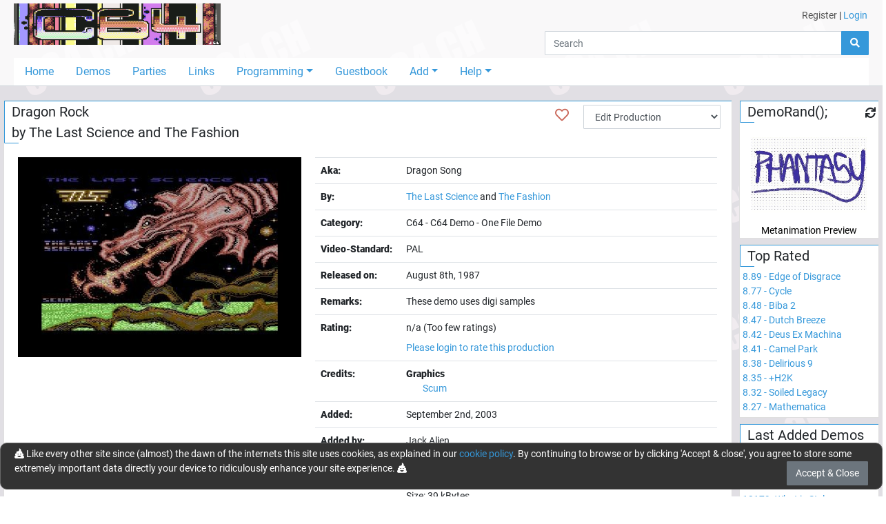

--- FILE ---
content_type: text/javascript
request_url: https://c64.ch/_content/Blazored.Modal/BlazoredModal.razor.js
body_size: 42
content:
const el = document.body;
const computedBodyStyle = getComputedStyle(el);
const originalProps = { overflow: computedBodyStyle.overflow, paddingRight: computedBodyStyle.paddingRight };
const getScrollBarWidth = () => {
    let el = document.createElement("div");
    el.style.cssText = "overflow:scroll; visibility:hidden; position:absolute;";
    document.body.appendChild(el);
    let width = el.offsetWidth - el.clientWidth;
    el.remove();
    return width;
}
const isScrollbarPresent = () => {
    const beforeScrollbarHidden = document.body.clientWidth;
    const overflowState = document.body?.style.overflow;
    document.body.style.overflow = 'hidden';
    const afterScrollbarHidden = document.body.clientWidth;
    document.body.style.overflow = overflowState;
    return beforeScrollbarHidden !== afterScrollbarHidden;
};

export function setBodyStyle() {
    if (isScrollbarPresent()) {
        el.style.paddingRight = `${getScrollBarWidth()}px`;
    }
    
    el.style.overflow = 'hidden';
}

export function removeBodyStyle() {
    el.style.overflow = originalProps.overflow || 'auto';
    el.style.paddingRight = originalProps.paddingRight;
}